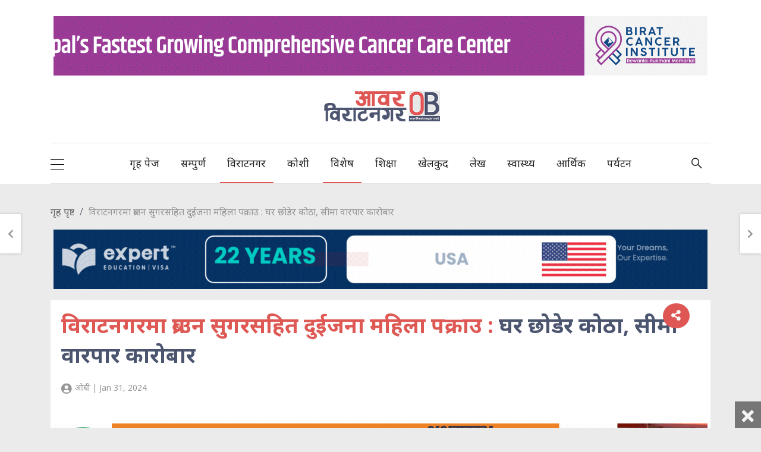

--- FILE ---
content_type: text/html; charset=UTF-8
request_url: https://ourbiratnagar.net/2024/01/250217
body_size: 20197
content:

    

    


  
    
        
        
                
            
    



                
                        
                            
                            
                            
                        

                        
                
                        
                            
                            
                            
                        

                        

                            
                        
                

                
                                       
                        
                
             



            
               

        


        
            
           
        


        
            
           
         <!DOCTYPE html>
<html lang="en-US">
<head>
	<meta charset="UTF-8">
	<meta name="viewport" content="width=device-width, initial-scale=1, shrink-to-fit=no">
	<link rel="shortcut icon" href="https://ourbiratnagar.net/wp-content/themes/itsn/images/favicons/OB-icon-72x72.png" />
    <link rel="profile" href="https://gmpg.org/xfn/11">
    
    <!-- <meta property="og:url"                content="https://ourbiratnagar.net/2024/01/250217" />
    <meta property="og:type"               content="article" />
    <meta property="og:title"              content="विराटनगरमा ब्राउन सुगरसहित दुईजना महिला पक्राउ : घर छोडेर कोठा, सीमा वारपार कारोबार" />
    <meta property="og:description"        content="विराटनगर । विराटनगर–१७ घर भएकी ३० वर्षीया सरस्वती गुरुङ विराटनगर–१६ बर्माटोलका कार्तिक पण्डितको घरमा कोठा लिएर बस्दै आएकी थिइन् । उनी मंगलबार (हिजो) लागुऔषध ब्राउन सुगरको कारोबार गरेको आरोपमा पक्राउ परिन् । उनलाई इलाका प्रहरी कार्यालय रानी र लागुऔषध ब्यूरो विराटनगरको टोलिले घर कोठाबाटै नियन्त्रणम�" />
        <meta property="og:image"              content="https://ourbiratnagar.net/wp-content/uploads/2024/01/422939453_1500749003818398_8442064228794614758_n.jpg" />
     -->
        <meta name='robots' content='noindex, follow' />
	<style>img:is([sizes="auto" i], [sizes^="auto," i]) { contain-intrinsic-size: 3000px 1500px }</style>
	
	<!-- This site is optimized with the Yoast SEO plugin v24.0 - https://yoast.com/wordpress/plugins/seo/ -->
	<title>विराटनगरमा ब्राउन सुगरसहित दुईजना महिला पक्राउ : घर छोडेर कोठा, सीमा वारपार कारोबार | OB Media</title>
	<meta property="og:locale" content="en_US" />
	<meta property="og:type" content="article" />
	<meta property="og:title" content="विराटनगरमा ब्राउन सुगरसहित दुईजना महिला पक्राउ : घर छोडेर कोठा, सीमा वारपार कारोबार | OB Media" />
	<meta property="og:description" content="विराटनगर । विराटनगर–१७ घर भएकी ३० वर्षीया सरस्वती गुरुङ विराटनगर–१६ बर्माटोलका कार्तिक पण्डितको घरमा कोठा लिएर बस्दै आएकी थिइन् । उनी मंगलबार (हिजो) लागुऔषध ब्राउन सुगरको कारोबार गरेको आरोपमा पक्राउ परिन् । उनलाई इलाका प्रहरी कार्यालय रानी र लागुऔषध ब्यूरो विराटनगरको टोलिले घर कोठाबाटै नियन्त्रणमा लिएको हो । उनी भन्दा अगाडी विराटनगर–१५ बैंक रोडमा पक्राउ [...]Read More..." />
	<meta property="og:url" content="https://ourbiratnagar.net/2024/01/250217" />
	<meta property="og:site_name" content="OB Media" />
	<meta property="article:publisher" content="https://facebook.com/ourbrt" />
	<meta property="article:published_time" content="2024-01-31T07:33:25+00:00" />
	<meta property="og:image" content="https://ourbiratnagar.net/wp-content/uploads/2024/01/422939453_1500749003818398_8442064228794614758_n.jpg" />
	<meta property="og:image:width" content="1200" />
	<meta property="og:image:height" content="630" />
	<meta property="og:image:type" content="image/jpeg" />
	<meta name="author" content="ओबी" />
	<meta name="twitter:card" content="summary_large_image" />
	<meta name="twitter:creator" content="@ourbiratnagar" />
	<meta name="twitter:site" content="@ourbiratnagar" />
	<meta name="twitter:label1" content="Written by" />
	<meta name="twitter:data1" content="ओबी" />
	<script type="application/ld+json" class="yoast-schema-graph">{"@context":"https://schema.org","@graph":[{"@type":"Article","@id":"https://ourbiratnagar.net/2024/01/250217#article","isPartOf":{"@id":"https://ourbiratnagar.net/2024/01/250217"},"author":{"name":"ओबी","@id":"https://ourbiratnagar.net/#/schema/person/aa541795a4db577b22e2525cdccec97d"},"headline":"विराटनगरमा ब्राउन सुगरसहित दुईजना महिला पक्राउ : घर छोडेर कोठा, सीमा वारपार कारोबार","datePublished":"2024-01-31T07:33:25+00:00","dateModified":"2024-01-31T07:33:25+00:00","mainEntityOfPage":{"@id":"https://ourbiratnagar.net/2024/01/250217"},"wordCount":0,"commentCount":0,"publisher":{"@id":"https://ourbiratnagar.net/#organization"},"image":{"@id":"https://ourbiratnagar.net/2024/01/250217#primaryimage"},"thumbnailUrl":"https://ourbiratnagar.net/wp-content/uploads/2024/01/422939453_1500749003818398_8442064228794614758_n.jpg","articleSection":["slider","अपराध","विराटनगर","विशेष","सम्पूर्ण समाचार"],"inLanguage":"en-US","potentialAction":[{"@type":"CommentAction","name":"Comment","target":["https://ourbiratnagar.net/2024/01/250217#respond"]}]},{"@type":"WebPage","@id":"https://ourbiratnagar.net/2024/01/250217","url":"https://ourbiratnagar.net/2024/01/250217","name":"विराटनगरमा ब्राउन सुगरसहित दुईजना महिला पक्राउ : घर छोडेर कोठा, सीमा वारपार कारोबार | OB Media","isPartOf":{"@id":"https://ourbiratnagar.net/#website"},"primaryImageOfPage":{"@id":"https://ourbiratnagar.net/2024/01/250217#primaryimage"},"image":{"@id":"https://ourbiratnagar.net/2024/01/250217#primaryimage"},"thumbnailUrl":"https://ourbiratnagar.net/wp-content/uploads/2024/01/422939453_1500749003818398_8442064228794614758_n.jpg","datePublished":"2024-01-31T07:33:25+00:00","dateModified":"2024-01-31T07:33:25+00:00","breadcrumb":{"@id":"https://ourbiratnagar.net/2024/01/250217#breadcrumb"},"inLanguage":"en-US","potentialAction":[{"@type":"ReadAction","target":["https://ourbiratnagar.net/2024/01/250217"]}]},{"@type":"ImageObject","inLanguage":"en-US","@id":"https://ourbiratnagar.net/2024/01/250217#primaryimage","url":"https://ourbiratnagar.net/wp-content/uploads/2024/01/422939453_1500749003818398_8442064228794614758_n.jpg","contentUrl":"https://ourbiratnagar.net/wp-content/uploads/2024/01/422939453_1500749003818398_8442064228794614758_n.jpg","width":1200,"height":630},{"@type":"BreadcrumbList","@id":"https://ourbiratnagar.net/2024/01/250217#breadcrumb","itemListElement":[{"@type":"ListItem","position":1,"name":"Home","item":"https://ourbiratnagar.net/"},{"@type":"ListItem","position":2,"name":"विराटनगरमा ब्राउन सुगरसहित दुईजना महिला पक्राउ : घर छोडेर कोठा, सीमा वारपार कारोबार"}]},{"@type":"WebSite","@id":"https://ourbiratnagar.net/#website","url":"https://ourbiratnagar.net/","name":"OB Media","description":"Connecting Biratnagar to the World","publisher":{"@id":"https://ourbiratnagar.net/#organization"},"potentialAction":[{"@type":"SearchAction","target":{"@type":"EntryPoint","urlTemplate":"https://ourbiratnagar.net/?s={search_term_string}"},"query-input":{"@type":"PropertyValueSpecification","valueRequired":true,"valueName":"search_term_string"}}],"inLanguage":"en-US"},{"@type":"Organization","@id":"https://ourbiratnagar.net/#organization","name":"OB Media","url":"https://ourbiratnagar.net/","logo":{"@type":"ImageObject","inLanguage":"en-US","@id":"https://ourbiratnagar.net/#/schema/logo/image/","url":"https://ourbiratnagar.net/wp-content/uploads/2019/06/ob-logo.png","contentUrl":"https://ourbiratnagar.net/wp-content/uploads/2019/06/ob-logo.png","width":272,"height":90,"caption":"OB Media"},"image":{"@id":"https://ourbiratnagar.net/#/schema/logo/image/"},"sameAs":["https://facebook.com/ourbrt","https://x.com/ourbiratnagar"]},{"@type":"Person","@id":"https://ourbiratnagar.net/#/schema/person/aa541795a4db577b22e2525cdccec97d","name":"ओबी","image":{"@type":"ImageObject","inLanguage":"en-US","@id":"https://ourbiratnagar.net/#/schema/person/image/","url":"https://secure.gravatar.com/avatar/ecdf4ec6301b23564578734f35977de3?s=96&d=identicon&r=g","contentUrl":"https://secure.gravatar.com/avatar/ecdf4ec6301b23564578734f35977de3?s=96&d=identicon&r=g","caption":"ओबी"},"url":"https://ourbiratnagar.net/author/newsob"}]}</script>
	<!-- / Yoast SEO plugin. -->


<link rel='dns-prefetch' href='//kit.fontawesome.com' />
<link rel='dns-prefetch' href='//use.fontawesome.com' />
<link rel="alternate" type="application/rss+xml" title="OB Media &raquo; Feed" href="https://ourbiratnagar.net/feed" />
<link rel="alternate" type="application/rss+xml" title="OB Media &raquo; Comments Feed" href="https://ourbiratnagar.net/comments/feed" />
<link rel="alternate" type="application/rss+xml" title="OB Media &raquo; विराटनगरमा ब्राउन सुगरसहित दुईजना महिला पक्राउ : घर छोडेर कोठा, सीमा वारपार कारोबार Comments Feed" href="https://ourbiratnagar.net/2024/01/250217/feed" />
<script type="text/javascript">
/* <![CDATA[ */
window._wpemojiSettings = {"baseUrl":"https:\/\/s.w.org\/images\/core\/emoji\/15.0.3\/72x72\/","ext":".png","svgUrl":"https:\/\/s.w.org\/images\/core\/emoji\/15.0.3\/svg\/","svgExt":".svg","source":{"concatemoji":"https:\/\/ourbiratnagar.net\/wp-includes\/js\/wp-emoji-release.min.js?ver=6.7.4"}};
/*! This file is auto-generated */
!function(i,n){var o,s,e;function c(e){try{var t={supportTests:e,timestamp:(new Date).valueOf()};sessionStorage.setItem(o,JSON.stringify(t))}catch(e){}}function p(e,t,n){e.clearRect(0,0,e.canvas.width,e.canvas.height),e.fillText(t,0,0);var t=new Uint32Array(e.getImageData(0,0,e.canvas.width,e.canvas.height).data),r=(e.clearRect(0,0,e.canvas.width,e.canvas.height),e.fillText(n,0,0),new Uint32Array(e.getImageData(0,0,e.canvas.width,e.canvas.height).data));return t.every(function(e,t){return e===r[t]})}function u(e,t,n){switch(t){case"flag":return n(e,"\ud83c\udff3\ufe0f\u200d\u26a7\ufe0f","\ud83c\udff3\ufe0f\u200b\u26a7\ufe0f")?!1:!n(e,"\ud83c\uddfa\ud83c\uddf3","\ud83c\uddfa\u200b\ud83c\uddf3")&&!n(e,"\ud83c\udff4\udb40\udc67\udb40\udc62\udb40\udc65\udb40\udc6e\udb40\udc67\udb40\udc7f","\ud83c\udff4\u200b\udb40\udc67\u200b\udb40\udc62\u200b\udb40\udc65\u200b\udb40\udc6e\u200b\udb40\udc67\u200b\udb40\udc7f");case"emoji":return!n(e,"\ud83d\udc26\u200d\u2b1b","\ud83d\udc26\u200b\u2b1b")}return!1}function f(e,t,n){var r="undefined"!=typeof WorkerGlobalScope&&self instanceof WorkerGlobalScope?new OffscreenCanvas(300,150):i.createElement("canvas"),a=r.getContext("2d",{willReadFrequently:!0}),o=(a.textBaseline="top",a.font="600 32px Arial",{});return e.forEach(function(e){o[e]=t(a,e,n)}),o}function t(e){var t=i.createElement("script");t.src=e,t.defer=!0,i.head.appendChild(t)}"undefined"!=typeof Promise&&(o="wpEmojiSettingsSupports",s=["flag","emoji"],n.supports={everything:!0,everythingExceptFlag:!0},e=new Promise(function(e){i.addEventListener("DOMContentLoaded",e,{once:!0})}),new Promise(function(t){var n=function(){try{var e=JSON.parse(sessionStorage.getItem(o));if("object"==typeof e&&"number"==typeof e.timestamp&&(new Date).valueOf()<e.timestamp+604800&&"object"==typeof e.supportTests)return e.supportTests}catch(e){}return null}();if(!n){if("undefined"!=typeof Worker&&"undefined"!=typeof OffscreenCanvas&&"undefined"!=typeof URL&&URL.createObjectURL&&"undefined"!=typeof Blob)try{var e="postMessage("+f.toString()+"("+[JSON.stringify(s),u.toString(),p.toString()].join(",")+"));",r=new Blob([e],{type:"text/javascript"}),a=new Worker(URL.createObjectURL(r),{name:"wpTestEmojiSupports"});return void(a.onmessage=function(e){c(n=e.data),a.terminate(),t(n)})}catch(e){}c(n=f(s,u,p))}t(n)}).then(function(e){for(var t in e)n.supports[t]=e[t],n.supports.everything=n.supports.everything&&n.supports[t],"flag"!==t&&(n.supports.everythingExceptFlag=n.supports.everythingExceptFlag&&n.supports[t]);n.supports.everythingExceptFlag=n.supports.everythingExceptFlag&&!n.supports.flag,n.DOMReady=!1,n.readyCallback=function(){n.DOMReady=!0}}).then(function(){return e}).then(function(){var e;n.supports.everything||(n.readyCallback(),(e=n.source||{}).concatemoji?t(e.concatemoji):e.wpemoji&&e.twemoji&&(t(e.twemoji),t(e.wpemoji)))}))}((window,document),window._wpemojiSettings);
/* ]]> */
</script>
<style id='wp-emoji-styles-inline-css' type='text/css'>

	img.wp-smiley, img.emoji {
		display: inline !important;
		border: none !important;
		box-shadow: none !important;
		height: 1em !important;
		width: 1em !important;
		margin: 0 0.07em !important;
		vertical-align: -0.1em !important;
		background: none !important;
		padding: 0 !important;
	}
</style>
<link rel='stylesheet' id='wp-block-library-css' href='https://ourbiratnagar.net/wp-includes/css/dist/block-library/style.min.css?ver=6.7.4' type='text/css' media='all' />
<style id='classic-theme-styles-inline-css' type='text/css'>
/*! This file is auto-generated */
.wp-block-button__link{color:#fff;background-color:#32373c;border-radius:9999px;box-shadow:none;text-decoration:none;padding:calc(.667em + 2px) calc(1.333em + 2px);font-size:1.125em}.wp-block-file__button{background:#32373c;color:#fff;text-decoration:none}
</style>
<style id='global-styles-inline-css' type='text/css'>
:root{--wp--preset--aspect-ratio--square: 1;--wp--preset--aspect-ratio--4-3: 4/3;--wp--preset--aspect-ratio--3-4: 3/4;--wp--preset--aspect-ratio--3-2: 3/2;--wp--preset--aspect-ratio--2-3: 2/3;--wp--preset--aspect-ratio--16-9: 16/9;--wp--preset--aspect-ratio--9-16: 9/16;--wp--preset--color--black: #000000;--wp--preset--color--cyan-bluish-gray: #abb8c3;--wp--preset--color--white: #ffffff;--wp--preset--color--pale-pink: #f78da7;--wp--preset--color--vivid-red: #cf2e2e;--wp--preset--color--luminous-vivid-orange: #ff6900;--wp--preset--color--luminous-vivid-amber: #fcb900;--wp--preset--color--light-green-cyan: #7bdcb5;--wp--preset--color--vivid-green-cyan: #00d084;--wp--preset--color--pale-cyan-blue: #8ed1fc;--wp--preset--color--vivid-cyan-blue: #0693e3;--wp--preset--color--vivid-purple: #9b51e0;--wp--preset--gradient--vivid-cyan-blue-to-vivid-purple: linear-gradient(135deg,rgba(6,147,227,1) 0%,rgb(155,81,224) 100%);--wp--preset--gradient--light-green-cyan-to-vivid-green-cyan: linear-gradient(135deg,rgb(122,220,180) 0%,rgb(0,208,130) 100%);--wp--preset--gradient--luminous-vivid-amber-to-luminous-vivid-orange: linear-gradient(135deg,rgba(252,185,0,1) 0%,rgba(255,105,0,1) 100%);--wp--preset--gradient--luminous-vivid-orange-to-vivid-red: linear-gradient(135deg,rgba(255,105,0,1) 0%,rgb(207,46,46) 100%);--wp--preset--gradient--very-light-gray-to-cyan-bluish-gray: linear-gradient(135deg,rgb(238,238,238) 0%,rgb(169,184,195) 100%);--wp--preset--gradient--cool-to-warm-spectrum: linear-gradient(135deg,rgb(74,234,220) 0%,rgb(151,120,209) 20%,rgb(207,42,186) 40%,rgb(238,44,130) 60%,rgb(251,105,98) 80%,rgb(254,248,76) 100%);--wp--preset--gradient--blush-light-purple: linear-gradient(135deg,rgb(255,206,236) 0%,rgb(152,150,240) 100%);--wp--preset--gradient--blush-bordeaux: linear-gradient(135deg,rgb(254,205,165) 0%,rgb(254,45,45) 50%,rgb(107,0,62) 100%);--wp--preset--gradient--luminous-dusk: linear-gradient(135deg,rgb(255,203,112) 0%,rgb(199,81,192) 50%,rgb(65,88,208) 100%);--wp--preset--gradient--pale-ocean: linear-gradient(135deg,rgb(255,245,203) 0%,rgb(182,227,212) 50%,rgb(51,167,181) 100%);--wp--preset--gradient--electric-grass: linear-gradient(135deg,rgb(202,248,128) 0%,rgb(113,206,126) 100%);--wp--preset--gradient--midnight: linear-gradient(135deg,rgb(2,3,129) 0%,rgb(40,116,252) 100%);--wp--preset--font-size--small: 13px;--wp--preset--font-size--medium: 20px;--wp--preset--font-size--large: 36px;--wp--preset--font-size--x-large: 42px;--wp--preset--spacing--20: 0.44rem;--wp--preset--spacing--30: 0.67rem;--wp--preset--spacing--40: 1rem;--wp--preset--spacing--50: 1.5rem;--wp--preset--spacing--60: 2.25rem;--wp--preset--spacing--70: 3.38rem;--wp--preset--spacing--80: 5.06rem;--wp--preset--shadow--natural: 6px 6px 9px rgba(0, 0, 0, 0.2);--wp--preset--shadow--deep: 12px 12px 50px rgba(0, 0, 0, 0.4);--wp--preset--shadow--sharp: 6px 6px 0px rgba(0, 0, 0, 0.2);--wp--preset--shadow--outlined: 6px 6px 0px -3px rgba(255, 255, 255, 1), 6px 6px rgba(0, 0, 0, 1);--wp--preset--shadow--crisp: 6px 6px 0px rgba(0, 0, 0, 1);}:where(.is-layout-flex){gap: 0.5em;}:where(.is-layout-grid){gap: 0.5em;}body .is-layout-flex{display: flex;}.is-layout-flex{flex-wrap: wrap;align-items: center;}.is-layout-flex > :is(*, div){margin: 0;}body .is-layout-grid{display: grid;}.is-layout-grid > :is(*, div){margin: 0;}:where(.wp-block-columns.is-layout-flex){gap: 2em;}:where(.wp-block-columns.is-layout-grid){gap: 2em;}:where(.wp-block-post-template.is-layout-flex){gap: 1.25em;}:where(.wp-block-post-template.is-layout-grid){gap: 1.25em;}.has-black-color{color: var(--wp--preset--color--black) !important;}.has-cyan-bluish-gray-color{color: var(--wp--preset--color--cyan-bluish-gray) !important;}.has-white-color{color: var(--wp--preset--color--white) !important;}.has-pale-pink-color{color: var(--wp--preset--color--pale-pink) !important;}.has-vivid-red-color{color: var(--wp--preset--color--vivid-red) !important;}.has-luminous-vivid-orange-color{color: var(--wp--preset--color--luminous-vivid-orange) !important;}.has-luminous-vivid-amber-color{color: var(--wp--preset--color--luminous-vivid-amber) !important;}.has-light-green-cyan-color{color: var(--wp--preset--color--light-green-cyan) !important;}.has-vivid-green-cyan-color{color: var(--wp--preset--color--vivid-green-cyan) !important;}.has-pale-cyan-blue-color{color: var(--wp--preset--color--pale-cyan-blue) !important;}.has-vivid-cyan-blue-color{color: var(--wp--preset--color--vivid-cyan-blue) !important;}.has-vivid-purple-color{color: var(--wp--preset--color--vivid-purple) !important;}.has-black-background-color{background-color: var(--wp--preset--color--black) !important;}.has-cyan-bluish-gray-background-color{background-color: var(--wp--preset--color--cyan-bluish-gray) !important;}.has-white-background-color{background-color: var(--wp--preset--color--white) !important;}.has-pale-pink-background-color{background-color: var(--wp--preset--color--pale-pink) !important;}.has-vivid-red-background-color{background-color: var(--wp--preset--color--vivid-red) !important;}.has-luminous-vivid-orange-background-color{background-color: var(--wp--preset--color--luminous-vivid-orange) !important;}.has-luminous-vivid-amber-background-color{background-color: var(--wp--preset--color--luminous-vivid-amber) !important;}.has-light-green-cyan-background-color{background-color: var(--wp--preset--color--light-green-cyan) !important;}.has-vivid-green-cyan-background-color{background-color: var(--wp--preset--color--vivid-green-cyan) !important;}.has-pale-cyan-blue-background-color{background-color: var(--wp--preset--color--pale-cyan-blue) !important;}.has-vivid-cyan-blue-background-color{background-color: var(--wp--preset--color--vivid-cyan-blue) !important;}.has-vivid-purple-background-color{background-color: var(--wp--preset--color--vivid-purple) !important;}.has-black-border-color{border-color: var(--wp--preset--color--black) !important;}.has-cyan-bluish-gray-border-color{border-color: var(--wp--preset--color--cyan-bluish-gray) !important;}.has-white-border-color{border-color: var(--wp--preset--color--white) !important;}.has-pale-pink-border-color{border-color: var(--wp--preset--color--pale-pink) !important;}.has-vivid-red-border-color{border-color: var(--wp--preset--color--vivid-red) !important;}.has-luminous-vivid-orange-border-color{border-color: var(--wp--preset--color--luminous-vivid-orange) !important;}.has-luminous-vivid-amber-border-color{border-color: var(--wp--preset--color--luminous-vivid-amber) !important;}.has-light-green-cyan-border-color{border-color: var(--wp--preset--color--light-green-cyan) !important;}.has-vivid-green-cyan-border-color{border-color: var(--wp--preset--color--vivid-green-cyan) !important;}.has-pale-cyan-blue-border-color{border-color: var(--wp--preset--color--pale-cyan-blue) !important;}.has-vivid-cyan-blue-border-color{border-color: var(--wp--preset--color--vivid-cyan-blue) !important;}.has-vivid-purple-border-color{border-color: var(--wp--preset--color--vivid-purple) !important;}.has-vivid-cyan-blue-to-vivid-purple-gradient-background{background: var(--wp--preset--gradient--vivid-cyan-blue-to-vivid-purple) !important;}.has-light-green-cyan-to-vivid-green-cyan-gradient-background{background: var(--wp--preset--gradient--light-green-cyan-to-vivid-green-cyan) !important;}.has-luminous-vivid-amber-to-luminous-vivid-orange-gradient-background{background: var(--wp--preset--gradient--luminous-vivid-amber-to-luminous-vivid-orange) !important;}.has-luminous-vivid-orange-to-vivid-red-gradient-background{background: var(--wp--preset--gradient--luminous-vivid-orange-to-vivid-red) !important;}.has-very-light-gray-to-cyan-bluish-gray-gradient-background{background: var(--wp--preset--gradient--very-light-gray-to-cyan-bluish-gray) !important;}.has-cool-to-warm-spectrum-gradient-background{background: var(--wp--preset--gradient--cool-to-warm-spectrum) !important;}.has-blush-light-purple-gradient-background{background: var(--wp--preset--gradient--blush-light-purple) !important;}.has-blush-bordeaux-gradient-background{background: var(--wp--preset--gradient--blush-bordeaux) !important;}.has-luminous-dusk-gradient-background{background: var(--wp--preset--gradient--luminous-dusk) !important;}.has-pale-ocean-gradient-background{background: var(--wp--preset--gradient--pale-ocean) !important;}.has-electric-grass-gradient-background{background: var(--wp--preset--gradient--electric-grass) !important;}.has-midnight-gradient-background{background: var(--wp--preset--gradient--midnight) !important;}.has-small-font-size{font-size: var(--wp--preset--font-size--small) !important;}.has-medium-font-size{font-size: var(--wp--preset--font-size--medium) !important;}.has-large-font-size{font-size: var(--wp--preset--font-size--large) !important;}.has-x-large-font-size{font-size: var(--wp--preset--font-size--x-large) !important;}
:where(.wp-block-post-template.is-layout-flex){gap: 1.25em;}:where(.wp-block-post-template.is-layout-grid){gap: 1.25em;}
:where(.wp-block-columns.is-layout-flex){gap: 2em;}:where(.wp-block-columns.is-layout-grid){gap: 2em;}
:root :where(.wp-block-pullquote){font-size: 1.5em;line-height: 1.6;}
</style>
<link rel='stylesheet' id='da-reactions-css' href='https://ourbiratnagar.net/wp-content/plugins/da-reactions2/assets/dist/public.css?ver=7.8' type='text/css' media='all' />
<link rel='stylesheet' id='wp-polls-css' href='https://ourbiratnagar.net/wp-content/plugins/wp-polls/polls-css.css?ver=2.77.2' type='text/css' media='all' />
<style id='wp-polls-inline-css' type='text/css'>
.wp-polls .pollbar {
	margin: 1px;
	font-size: 6px;
	line-height: 8px;
	height: 8px;
	background-image: url('https://ourbiratnagar.net/wp-content/plugins/wp-polls/images/default/pollbg.gif');
	border: 1px solid #c8c8c8;
}

</style>
<link rel='stylesheet' id='itsn-styles-css' href='https://ourbiratnagar.net/wp-content/themes/itsn/css/theme.min.css?ver=0.0.1.1581063540' type='text/css' media='all' />
<link rel='stylesheet' id='itsn-owlcarousel2-styles-css' href='https://ourbiratnagar.net/wp-content/themes/itsn/js/owlcarousel2/assets/owl.carousel.min.css?ver=0.0.1.1598178663' type='text/css' media='all' />
<link rel='stylesheet' id='itsn-owlcarousel2-themedefault-styles-css' href='https://ourbiratnagar.net/wp-content/themes/itsn/js/owlcarousel2/assets/owl.theme.default.min.css?ver=0.0.1.1598178663' type='text/css' media='all' />
<link rel='stylesheet' id='itsn-fontawsome-styles-css' href='https://use.fontawesome.com/releases/v5.8.2/css/all.css?ver=0.0.1.1598178663' type='text/css' media='all' />
<link rel='stylesheet' id='itsn-custom-styles-css' href='https://ourbiratnagar.net/wp-content/themes/itsn/css/style.css?v2=1&#038;ver=0.0.1.1598178663' type='text/css' media='all' />
<script type="text/javascript" src="https://ourbiratnagar.net/wp-includes/js/jquery/jquery.min.js?ver=3.7.1" id="jquery-core-js"></script>
<script type="text/javascript" src="https://ourbiratnagar.net/wp-includes/js/jquery/jquery-migrate.min.js?ver=3.4.1" id="jquery-migrate-js"></script>
<script type="text/javascript" id="da-reactions-js-extra">
/* <![CDATA[ */
var DaReactions = {"ajax_url":"https:\/\/ourbiratnagar.net\/wp-admin\/admin-ajax.php","display_detail_modal":"off","display_detail_modal_toolbar":"off","display_detail_tooltip":"off","modal_result_limit":"100","tooltip_result_limit":"5","show_count":"always","loader_url":"https:\/\/ourbiratnagar.net\/wp-content\/plugins\/da-reactions2\/assets\/dist\/loading.svg","nonce":"9e59c43e5c"};
/* ]]> */
</script>
<script type="text/javascript" src="https://ourbiratnagar.net/wp-content/plugins/da-reactions2/assets/dist/public.js?ver=3.7.9" id="da-reactions-js"></script>
<script></script><link rel="https://api.w.org/" href="https://ourbiratnagar.net/wp-json/" /><link rel="alternate" title="JSON" type="application/json" href="https://ourbiratnagar.net/wp-json/wp/v2/posts/250217" /><link rel="EditURI" type="application/rsd+xml" title="RSD" href="https://ourbiratnagar.net/xmlrpc.php?rsd" />
<meta name="generator" content="WordPress 6.7.4" />
<link rel='shortlink' href='https://ourbiratnagar.net/?p=250217' />
<link rel="alternate" title="oEmbed (JSON)" type="application/json+oembed" href="https://ourbiratnagar.net/wp-json/oembed/1.0/embed?url=https%3A%2F%2Fourbiratnagar.net%2F2024%2F01%2F250217" />
<link rel="alternate" title="oEmbed (XML)" type="text/xml+oembed" href="https://ourbiratnagar.net/wp-json/oembed/1.0/embed?url=https%3A%2F%2Fourbiratnagar.net%2F2024%2F01%2F250217&#038;format=xml" />

<!-- This site is using AdRotate v5.13.5 to display their advertisements - https://ajdg.solutions/ -->
<!-- AdRotate CSS -->
<style type="text/css" media="screen">
	.g { margin:0px; padding:0px; overflow:hidden; line-height:1; zoom:1; }
	.g img { height:auto; }
	.g-col { position:relative; float:left; }
	.g-col:first-child { margin-left: 0; }
	.g-col:last-child { margin-right: 0; }
	@media only screen and (max-width: 480px) {
		.g-col, .g-dyn, .g-single { width:100%; margin-left:0; margin-right:0; }
	}
</style>
<!-- /AdRotate CSS -->

<link rel="pingback" href="https://ourbiratnagar.net/xmlrpc.php">
<meta name="mobile-web-app-capable" content="yes">
<meta name="apple-mobile-web-app-capable" content="yes">
<meta name="apple-mobile-web-app-title" content="OB Media - Connecting Biratnagar to the World">
      <meta name="onesignal" content="wordpress-plugin"/>
            <script>

      window.OneSignal = window.OneSignal || [];

      OneSignal.push( function() {
        OneSignal.SERVICE_WORKER_UPDATER_PATH = "OneSignalSDKUpdaterWorker.js.php";
                      OneSignal.SERVICE_WORKER_PATH = "OneSignalSDKWorker.js.php";
                      OneSignal.SERVICE_WORKER_PARAM = { scope: "/" };
        OneSignal.setDefaultNotificationUrl("https://ourbiratnagar.net");
        var oneSignal_options = {};
        window._oneSignalInitOptions = oneSignal_options;

        oneSignal_options['wordpress'] = true;
oneSignal_options['appId'] = '77592637-4cdc-41e1-b179-9e66c31de94b';
oneSignal_options['allowLocalhostAsSecureOrigin'] = true;
oneSignal_options['welcomeNotification'] = { };
oneSignal_options['welcomeNotification']['title'] = "Our Biratnagar";
oneSignal_options['welcomeNotification']['message'] = "अब विराटनगरकाे कुनै समाचार छुट्ने छैन ।";
oneSignal_options['path'] = "https://ourbiratnagar.net/wp-content/plugins/onesignal-free-web-push-notifications/sdk_files/";
oneSignal_options['persistNotification'] = false;
oneSignal_options['promptOptions'] = { };
oneSignal_options['notifyButton'] = { };
oneSignal_options['notifyButton']['enable'] = true;
oneSignal_options['notifyButton']['position'] = 'bottom-right';
oneSignal_options['notifyButton']['theme'] = 'default';
oneSignal_options['notifyButton']['size'] = 'medium';
oneSignal_options['notifyButton']['showCredit'] = true;
oneSignal_options['notifyButton']['text'] = {};
oneSignal_options['notifyButton']['text']['tip.state.unsubscribed'] = 'तपाइ जाेडिनु भएकाे छ ।';
oneSignal_options['notifyButton']['text']['tip.state.subscribed'] = 'तपाइ जाेडिनु भएकाे छ ।';
oneSignal_options['notifyButton']['text']['message.action.subscribed'] = 'धन्यवाद , तपाइले नयाँ समाचार नाेटिफिकेसनबाट प्राप्त गर्नुहुनेछ ।';
                OneSignal.init(window._oneSignalInitOptions);
                OneSignal.showSlidedownPrompt();      });

      function documentInitOneSignal() {
        var oneSignal_elements = document.getElementsByClassName("OneSignal-prompt");

        var oneSignalLinkClickHandler = function(event) { OneSignal.push(['registerForPushNotifications']); event.preventDefault(); };        for(var i = 0; i < oneSignal_elements.length; i++)
          oneSignal_elements[i].addEventListener('click', oneSignalLinkClickHandler, false);
      }

      if (document.readyState === 'complete') {
           documentInitOneSignal();
      }
      else {
           window.addEventListener("load", function(event){
               documentInitOneSignal();
          });
      }
    </script>
<meta name="generator" content="Powered by WPBakery Page Builder - drag and drop page builder for WordPress."/>
<link rel="icon" href="https://ourbiratnagar.net/wp-content/uploads/2021/02/cropped-ob-favicon-32x32.png" sizes="32x32" />
<link rel="icon" href="https://ourbiratnagar.net/wp-content/uploads/2021/02/cropped-ob-favicon-192x192.png" sizes="192x192" />
<link rel="apple-touch-icon" href="https://ourbiratnagar.net/wp-content/uploads/2021/02/cropped-ob-favicon-180x180.png" />
<meta name="msapplication-TileImage" content="https://ourbiratnagar.net/wp-content/uploads/2021/02/cropped-ob-favicon-270x270.png" />
		<style type="text/css" id="wp-custom-css">
			body{
		overflow-wrap: break-word;
}
.wrapper{
	padding: 0;
}
.h1, .h2, .h3, .h4, .h5, .h6, h1, h2, h3, h4, h5, h6{
	line-height: 1.4;
}
.post_block p img{
	display: none;
}
.post_nav a.prev_post,
.post_nav a.next_post,
.post_nav a[rel=prev],
.post_nav a[rel=next] {
  display: block;
  position: relative;
  padding: 1rem 2rem;
  color: #959595;
  font-size: 0.875rem;
}
.post_nav a.prev_post > i,
.post_nav a.next_post > i,
.post_nav a[rel=prev] > i,
.post_nav a[rel=next] > i {
  position: absolute;
  top: 50%;
  -webkit-transform: translateY(-50%);
          transform: translateY(-50%);
  font-size: 0.75rem;
  -webkit-transition: all 0.2s ease;
  transition: all 0.2s ease;
}
.post_nav a.prev_post:hover,
.post_nav a.next_post:hover,
.post_nav a[rel=prev]:hover,
.post_nav a[rel=next]:hover {
  color: #DE5754;
}
.post_nav .prev_post > i,
.post_nav a[rel=prev] > i {
  left: 0;
}
.post_nav .prev_post:hover > i,
.post_nav a[rel=prev]:hover > i {
  left: 5px;
}

.post_nav .next_post,
.post_nav a[rel=next] {
  text-align: right;
}
.post_nav .next_post > i,
.post_nav a[rel=next] > i {
  right: 0;
}
.post_nav .next_post:hover > i,
.post_nav a[rel=next]:hover > i {
  right: 5px;
}

nav.pagination .nav-links {
  font-size: 0.875rem;
  margin: 0 0.1rem;
}
nav.pagination .nav-links .page-numbers {
  line-height: 2.5;
  min-width: 2.5rem;
  color: #999 !important;
  background: #efefef;
  border: none !important;
}
nav.pagination .nav-links .page-numbers:hover {
  color: white !important;
  background: #DE5754;
}
nav.pagination .nav-links .page-numbers.current {
  color: white !important;
  background: #DE5754;
}
nav.pagination .nav-links .page-numbers.dots {
  display: none;
}
.floating_post_nav .prev_post,
.floating_post_nav .next_post {
  position: fixed;
  top: 50%;
  z-index: 11;
  color: #959595;
  padding: 1.2rem 0.7rem;
  font-size: 0.875rem;
  -webkit-box-shadow: 0 0px 5px rgba(0, 0, 0, 0.2);
          box-shadow: 0 0px 5px rgba(0, 0, 0, 0.2);
}
.floating_post_nav .prev_post::after,
.floating_post_nav .next_post::after {
  content: '';
  height: 100%;
  width: 100%;
  background-color: white;
  position: absolute;
  left: 0;
  top: 0;
  z-index: -1;
}
.floating_post_nav .prev_post a,
.floating_post_nav .next_post a {
  position: absolute;
  top: 50%;
  height: 100%;
  width: 300px;
  -webkit-transform: translateY(-50%);
          transform: translateY(-50%);
  background-color: #4C546F;
  color: white;
  padding: 0.6rem 1.5rem;
  border-radius: 3px;
  -webkit-transition: all 0.3s ease;
  transition: all 0.3s ease;
  z-index: -2;
  opacity: 0;
  visibility: hidden;
  -webkit-box-shadow: 0 0px 5px rgba(0, 0, 0, 0.2);
          box-shadow: 0 0px 5px rgba(0, 0, 0, 0.2);
}
.floating_post_nav .prev_post {
  left: 0;
}
.floating_post_nav .prev_post::after {
  border-top-right-radius: 3px;
  border-bottom-right-radius: 3px;
}
.floating_post_nav .prev_post::before {
  left: 0;
}
.floating_post_nav .prev_post a {
  -webkit-transform: translate(0%, -50%);
          transform: translate(0%, -50%);
  right: 10%;
}
.floating_post_nav .prev_post:hover a {
  -webkit-transform: translate(100%, -50%);
          transform: translate(100%, -50%);
  opacity: 1;
  visibility: visible;
}
.floating_post_nav .next_post {
  right: 0;
}
.floating_post_nav .next_post::after {
  border-top-left-radius: 3px;
  border-bottom-left-radius: 3px;
}
.floating_post_nav .next_post::before {
  right: 0;
}
.floating_post_nav .next_post a {
  -webkit-transform: translate(0%, -50%);
          transform: translate(0%, -50%);
  left: 10%;
  text-align: right;
}
.floating_post_nav .next_post:hover a {
  -webkit-transform: translate(-100%, -50%);
          transform: translate(-100%, -50%);
  opacity: 1;
  visibility: visible;
}
@media (max-width: 576px) {
  .floating_post_nav {
    display: none;
  }
}

.widget.adrotate_widgets {
    margin-bottom: 1rem;
}
.floating_av_popup .av_block{
/* 	padding-bottom: 0 !important; */
}
.wp-polls .pollbar{
    background: #de5754;
    border: none;
}
.post_nav {
    border-top: 2px solid rgba(0,0,0,.2);
    border-bottom: 2px solid rgba(0,0,0,.2);
}
@media (min-width: 576px){
	.post_nav .prev_post {
    border-right: 2px solid rgba(0,0,0,.2);
}
}

post_nav a.prev_post, .post_nav a.next_post, .post_nav a[rel=prev], .post_nav a[rel=next] {
    color: #de5754;
}
#pageLoader {
	background: rgba(76, 84, 111, 0.95);
	border: 16px solid #41475d;
display: flex;
	align-items: center;
}
.widget.adrotate_widgets{
	text-align: center;
}
#pageLoader a>img{
	max-height: 600px;
	width: auto;
}
/* .post_details_block img[src-orig]{
	float: left;
	max-width: 50%;
	padding: 10px;
} */

iframe{
	max-width: 100%;
}
.home-top-section .owl-carousel a.post_title .title {
    font-size: 1.725rem;
}

.social_share_block .share-count{
	display: inline-block;
	text-align: center;
	text-transform: uppercase;
	margin-right: 10px;
	vertical-align: bottom;
	line-height: 1;
}

.social_share_block .share-count span{
	font-weight: bold;
	font-size: 2.5rem;
}






		</style>
		<noscript><style> .wpb_animate_when_almost_visible { opacity: 1; }</style></noscript><link rel="stylesheet" href="https://cdnjs.cloudflare.com/ajax/libs/tiny-slider/2.9.3/tiny-slider.css">
<!--[if (lt IE 9)]><script src="https://cdnjs.cloudflare.com/ajax/libs/tiny-slider/2.9.3/min/tiny-slider.helper.ie8.js"></script><![endif]-->
<script>
    function loaderFunctiona() {
        //alert('1');
        myVar = setTimeout(showPagea, 5000);
    }

    function showPagea() {
    document.getElementById("pageLoader").style.display = "none";
    }
</script>
	<!-- Global site tag (gtag.js) - Google Analytics -->
	<script async src="https://www.googletagmanager.com/gtag/js?id=UA-71045674-1"></script>
	<script>
	  window.dataLayer = window.dataLayer || [];
	  function gtag(){dataLayer.push(arguments);}
	  gtag('js', new Date());

	  gtag('config', 'UA-71045674-1');
	</script> 
    <script>
      var OneSignal = window.OneSignal || [];
      OneSignal.push(function() {
        OneSignal.init({
          appId: "77592637-4cdc-41e1-b179-9e66c31de94b",
          notifyButton: {
            enable: true,
          },
        });
      });
    </script>

    <script type='text/javascript' src='https://platform-api.sharethis.com/js/sharethis.js#property=5fbc92732882c40012398a21&product=sop' async='async'></script>
	
	<script type="text/javascript">
		(function(c,l,a,r,i,t,y){
			c[a]=c[a]||function(){(c[a].q=c[a].q||[]).push(arguments)};
			t=l.createElement(r);t.async=1;t.src="https://www.clarity.ms/tag/"+i;
			y=l.getElementsByTagName(r)[0];y.parentNode.insertBefore(t,y);
		})(window, document, "clarity", "script", "ngzcdoia2r");
	</script>

</head>

<body class="post-template-default single single-post postid-250217 single-format-standard wp-custom-logo wp-embed-responsive group-blog wpb-js-composer js-comp-ver-7.9 vc_responsive" onload="loaderFunctiona()" style="background-image: url();
    background-attachment: fixed;
    background-size: 100%;
    background-position: bottom center;
    background-repeat: no-repeat;">

    
<header>
    
                
        <section class="bg-white text-center">
            <div class="container py-md-3">
                <div class="av_block checkIfEmpty py-2"> <!-- if this DIV(av_block) is empty it will be removed -->

                    <div class="a-single a-354"><a class="gofollow" data-track="MzU0LDAsMSw2MA==" href="https://bmcteachinghospital.com/"><img src="https://ourbiratnagar.net/wp-content/uploads/2025/09/BMCTH-RIBON-AD.gif" /></a></div>                    
                </div>
                <div class="row align-items-center">
                    <div class="col-md">
                        <div class="av_block checkIfEmpty py-2">

                                                   
                        </div>
                    </div>
                    <div class="col-lg-auto col-xl py-2">
						<!-- Your site title as branding in the menu -->
					<a href="https://ourbiratnagar.net/" class="  header-logo" rel="home"><img width="272" height="90" src="https://ourbiratnagar.net/wp-content/uploads/2019/06/ob-logo.png" class="img-fluid" alt="OB Media" decoding="async" /></a><!-- end custom logo -->

                        <!-- <a class="header-logo" href="#">
                            <img src="/images/ob-logo.png" class="img-fluid">
                        </a> -->
                    </div>
                    <div class="col-md">
                        <div class="av_block checkIfEmpty py-2">
                                                </div>
                    </div>
                </div>
            </div>
        </section>
        
        <nav id="mainNav" class="bg-white">
            <div class="container position-relative">
                <hr class="m-0">
                <div class="row align-items-center">
                    <div class="col">
                        <button id="navbarTogglerBtn" class="navbar-toggler my-2" type="button" data-target="#navbarToggler" aria-controls="navbarToggler" aria-label="Toggle navigation">
                            <span class="navbar-toggler-icon"></span>
                        </button>
                    </div>
                    <div class="col-auto">
                        <div class="navbar navbar-expand-lg py-0">
                            <a class="navbar-brand d-md-block d-lg-none" href="#">
                                <img src="https://ourbiratnagar.net/wp-content/themes/itsn/images/ob-logo.png" class="main_logo">
                                <img src="https://ourbiratnagar.net/wp-content/themes/itsn/images/ob-logo-small.png" class="res_logo">
                            </a>
							<div id="navbarNavDropdown" class="collapse navbar-collapse"><ul id="main-menu" class="navbar-nav ml-auto"><li itemscope="itemscope" itemtype="https://www.schema.org/SiteNavigationElement" id="menu-item-6293" class="menu-item menu-item-type-custom menu-item-object-custom menu-item-home menu-item-6293 nav-item"><a title="गृह पेज" href="https://ourbiratnagar.net/" class="nav-link">गृह पेज</a></li>
<li itemscope="itemscope" itemtype="https://www.schema.org/SiteNavigationElement" id="menu-item-88989" class="menu-item menu-item-type-taxonomy menu-item-object-category current-post-ancestor menu-item-88989 nav-item"><a title="सम्पुर्ण" href="https://ourbiratnagar.net/category/news" class="nav-link">सम्पुर्ण</a></li>
<li itemscope="itemscope" itemtype="https://www.schema.org/SiteNavigationElement" id="menu-item-46682" class="menu-item menu-item-type-taxonomy menu-item-object-category current-post-ancestor current-menu-parent current-post-parent active menu-item-46682 nav-item"><a title="विराटनगर" href="https://ourbiratnagar.net/category/news_of_biratnagar" class="nav-link">विराटनगर</a></li>
<li itemscope="itemscope" itemtype="https://www.schema.org/SiteNavigationElement" id="menu-item-271006" class="menu-item menu-item-type-taxonomy menu-item-object-category menu-item-271006 nav-item"><a title="कोशी" href="https://ourbiratnagar.net/category/%e0%a4%95%e0%a5%8b%e0%a4%b6%e0%a5%80-%e0%a4%aa%e0%a5%8d%e0%a4%b0%e0%a4%a6%e0%a5%87%e0%a4%b6" class="nav-link">कोशी</a></li>
<li itemscope="itemscope" itemtype="https://www.schema.org/SiteNavigationElement" id="menu-item-271005" class="menu-item menu-item-type-taxonomy menu-item-object-category current-post-ancestor current-menu-parent current-post-parent active menu-item-271005 nav-item"><a title="विशेष" href="https://ourbiratnagar.net/category/%e0%a4%b5%e0%a4%bf%e0%a4%b6%e0%a5%87%e0%a4%b7" class="nav-link">विशेष</a></li>
<li itemscope="itemscope" itemtype="https://www.schema.org/SiteNavigationElement" id="menu-item-225153" class="menu-item menu-item-type-taxonomy menu-item-object-category menu-item-225153 nav-item"><a title="शिक्षा" href="https://ourbiratnagar.net/category/%e0%a4%b6%e0%a4%bf%e0%a4%95%e0%a5%8d%e0%a4%b7%e0%a4%be-%e0%a4%96%e0%a4%ac%e0%a4%b0" class="nav-link">शिक्षा</a></li>
<li itemscope="itemscope" itemtype="https://www.schema.org/SiteNavigationElement" id="menu-item-22582" class="menu-item menu-item-type-taxonomy menu-item-object-category menu-item-22582 nav-item"><a title="खेलकुद" href="https://ourbiratnagar.net/category/%e0%a4%96%e0%a5%87%e0%a4%b2%e0%a4%95%e0%a5%81%e0%a4%a6-%e0%a4%96%e0%a4%ac%e0%a4%b0" class="nav-link">खेलकुद</a></li>
<li itemscope="itemscope" itemtype="https://www.schema.org/SiteNavigationElement" id="menu-item-22583" class="menu-item menu-item-type-taxonomy menu-item-object-category menu-item-22583 nav-item"><a title="लेख" href="https://ourbiratnagar.net/category/article" class="nav-link">लेख</a></li>
<li itemscope="itemscope" itemtype="https://www.schema.org/SiteNavigationElement" id="menu-item-271007" class="menu-item menu-item-type-taxonomy menu-item-object-category menu-item-271007 nav-item"><a title="स्वास्थ्य" href="https://ourbiratnagar.net/category/health_news" class="nav-link">स्वास्थ्य</a></li>
<li itemscope="itemscope" itemtype="https://www.schema.org/SiteNavigationElement" id="menu-item-271008" class="menu-item menu-item-type-taxonomy menu-item-object-category menu-item-271008 nav-item"><a title="आर्थिक" href="https://ourbiratnagar.net/category/%e0%a4%86%e0%a4%b0%e0%a5%8d%e0%a4%a5%e0%a4%bf%e0%a4%95" class="nav-link">आर्थिक</a></li>
<li itemscope="itemscope" itemtype="https://www.schema.org/SiteNavigationElement" id="menu-item-271010" class="menu-item menu-item-type-taxonomy menu-item-object-category menu-item-271010 nav-item"><a title="पर्यटन" href="https://ourbiratnagar.net/category/tourism" class="nav-link">पर्यटन</a></li>
</ul></div>                            <!-- <div class="collapse navbar-collapse">
                                <ul class="navbar-nav main-menu">
                                    <li class="nav-item active">
                                        <a href="#">गृह पृष्ट</a>
                                    </li>
                                    <li class="nav-item">
                                        <a href="#">सम्पुर्ण समाचार</a>
                                    </li>
                                    <li class="nav-item">
                                        <a href="#">विराटनगर</a>
                                    </li>
                                    <!-- <li class="nav-item dropdown">
                                        <a class="nav-link dropdown-toggle" href="#" id="navbarDropdown" role="button" data-toggle="dropdown" aria-haspopup="true" aria-expanded="false">
                                        Dropdown
                                        </a>
                                        <div class="dropdown-menu" aria-labelledby="navbarDropdown">
                                            <a href="#">Action</a>
                                            <a href="#">Another action</a>
                                            <a href="#">Something else here</a>
                                        </div>
                                    </li> --> <!--
                                    <li class="nav-item">
                                        <a href="#">खेलकुद</a>
                                    </li>
                                    <li class="nav-item">
                                        <a href="#">लेख/रिपोर्ट</a>
                                    </li>
                                    <li class="nav-item">
                                        <a href="#">मनाेरञ्जन</a>
                                    </li>
                                    <li class="nav-item">
                                        <a href="#">सम्पर्क</a>
                                    </li>
                                </ul>
                            </div> -->

                        </div>
                    </div>
                    <div class="col text-right" >
                        <div class="btn-group">
                            <button type="button" class="btn search_btn" data-toggle="dropdown" aria-haspopup="true" aria-expanded="false">
                                <i class="fab fa-sistrix"></i>
                            </button>
                            <div class="dropdown-menu dropdown-menu-right search_form">
                                <form action="https://ourbiratnagar.net" class="px-4 py-3">
                                    <div class="input-group">
                                        <input type="text" class="form-control" placeholder="आफ्नो खोज शब्द लेख्नुहोस्" name="s">
                                        <div class="input-group-append">
                                            <button class="btn btn-main" type="button">
                                                <i class="fab fa-sistrix"></i>
                                            </button>
                                        </div>
                                    </div>
                                </form>
                            </div>
                        </div>
                    </div>
                </div>
            </div>
        </nav>
        <div class="bg-white">
            <!-- <div class="container collapse" id="collapseExample"> -->
            <div class="container">
                <hr class="m-0">
                <form action="https://ourbiratnagar.net" class="py-2 d-none">
                    <div class="input-group">
                        <input type="text" name='s' class="form-control" placeholder="आफ्नो खोज शब्द लेख्नुहोस्">
                        <div class="input-group-append">
                            <button class="btn btn-main" type="button">
                                <i class="fab fa-sistrix"></i>
                            </button>
                        </div>
                    </div>
                </form>
            </div>
        </div>
        <div class="secondary_menu " id="navbarToggler">
             <section class="bg-dark text-white px-4 py-2 top_bar d-md-none">
                <div class="py-2 partner_org">
                    <a href="#" target="_blank">
                        <img src="https://ourbiratnagar.net/wp-content/themes/itsn/images/word-wings.png" alt="Word Wings">
                    </a>
                    <a href="#" target="_blank">
                        <img src="https://ourbiratnagar.net/wp-content/themes/itsn/images/ob-media.png" alt="OB Media">
                    </a>
                    <a href="http://obpasal.com/" target="_blank">
                        <img src="https://ourbiratnagar.net/wp-content/uploads/2019/07/ob-pasal.jpg" alt="OB Pasal">
                    </a>
                    <a href="#" target="_blank">
                        <img src="https://ourbiratnagar.net/wp-content/uploads/2019/07/ob-learning.jpg" alt="OB Learning Studio">
                    </a>
                </div>
                <div class="py-2 social_links">
                    <a href="https://facebook.com/ourbrt">
                        <i class="fab fa-facebook-f"></i>
                    </a>
                    <a href="https://www.instagram.com/ob_magazine/">
                        <i class="fab fa-instagram"></i>
                    </a>
                    <a href="https://twitter.com/ourbiratnagar">
                        <i class="fab fa-twitter"></i>
                    </a>
                    <a href="https://www.youtube.com/channel/UCXJu-nMXjEcq_aIhAOwYUgQ">
                               <i class="fab fa-youtube"></i>
                    </a>
                </div>
            </section>  

            <div class="py-4 py-md-5 position-relative">
                <button type="button" class="btn navCloseBtn"  aria-label="Close">
                    <i class="fas fa-times"></i>
                </button>
                <ul id="main-menu" class="navbar-nav px-4"><li itemscope="itemscope" itemtype="https://www.schema.org/SiteNavigationElement" class="menu-item menu-item-type-custom menu-item-object-custom menu-item-home menu-item-6293 nav-item"><a title="गृह पेज" href="https://ourbiratnagar.net/" class="nav-link">गृह पेज</a></li>
<li itemscope="itemscope" itemtype="https://www.schema.org/SiteNavigationElement" class="menu-item menu-item-type-taxonomy menu-item-object-category current-post-ancestor menu-item-88989 nav-item"><a title="सम्पुर्ण" href="https://ourbiratnagar.net/category/news" class="nav-link">सम्पुर्ण</a></li>
<li itemscope="itemscope" itemtype="https://www.schema.org/SiteNavigationElement" class="menu-item menu-item-type-taxonomy menu-item-object-category current-post-ancestor current-menu-parent current-post-parent active menu-item-46682 nav-item"><a title="विराटनगर" href="https://ourbiratnagar.net/category/news_of_biratnagar" class="nav-link">विराटनगर</a></li>
<li itemscope="itemscope" itemtype="https://www.schema.org/SiteNavigationElement" class="menu-item menu-item-type-taxonomy menu-item-object-category menu-item-271006 nav-item"><a title="कोशी" href="https://ourbiratnagar.net/category/%e0%a4%95%e0%a5%8b%e0%a4%b6%e0%a5%80-%e0%a4%aa%e0%a5%8d%e0%a4%b0%e0%a4%a6%e0%a5%87%e0%a4%b6" class="nav-link">कोशी</a></li>
<li itemscope="itemscope" itemtype="https://www.schema.org/SiteNavigationElement" class="menu-item menu-item-type-taxonomy menu-item-object-category current-post-ancestor current-menu-parent current-post-parent active menu-item-271005 nav-item"><a title="विशेष" href="https://ourbiratnagar.net/category/%e0%a4%b5%e0%a4%bf%e0%a4%b6%e0%a5%87%e0%a4%b7" class="nav-link">विशेष</a></li>
<li itemscope="itemscope" itemtype="https://www.schema.org/SiteNavigationElement" class="menu-item menu-item-type-taxonomy menu-item-object-category menu-item-225153 nav-item"><a title="शिक्षा" href="https://ourbiratnagar.net/category/%e0%a4%b6%e0%a4%bf%e0%a4%95%e0%a5%8d%e0%a4%b7%e0%a4%be-%e0%a4%96%e0%a4%ac%e0%a4%b0" class="nav-link">शिक्षा</a></li>
<li itemscope="itemscope" itemtype="https://www.schema.org/SiteNavigationElement" class="menu-item menu-item-type-taxonomy menu-item-object-category menu-item-22582 nav-item"><a title="खेलकुद" href="https://ourbiratnagar.net/category/%e0%a4%96%e0%a5%87%e0%a4%b2%e0%a4%95%e0%a5%81%e0%a4%a6-%e0%a4%96%e0%a4%ac%e0%a4%b0" class="nav-link">खेलकुद</a></li>
<li itemscope="itemscope" itemtype="https://www.schema.org/SiteNavigationElement" class="menu-item menu-item-type-taxonomy menu-item-object-category menu-item-22583 nav-item"><a title="लेख" href="https://ourbiratnagar.net/category/article" class="nav-link">लेख</a></li>
<li itemscope="itemscope" itemtype="https://www.schema.org/SiteNavigationElement" class="menu-item menu-item-type-taxonomy menu-item-object-category menu-item-271007 nav-item"><a title="स्वास्थ्य" href="https://ourbiratnagar.net/category/health_news" class="nav-link">स्वास्थ्य</a></li>
<li itemscope="itemscope" itemtype="https://www.schema.org/SiteNavigationElement" class="menu-item menu-item-type-taxonomy menu-item-object-category menu-item-271008 nav-item"><a title="आर्थिक" href="https://ourbiratnagar.net/category/%e0%a4%86%e0%a4%b0%e0%a5%8d%e0%a4%a5%e0%a4%bf%e0%a4%95" class="nav-link">आर्थिक</a></li>
<li itemscope="itemscope" itemtype="https://www.schema.org/SiteNavigationElement" class="menu-item menu-item-type-taxonomy menu-item-object-category menu-item-271010 nav-item"><a title="पर्यटन" href="https://ourbiratnagar.net/category/tourism" class="nav-link">पर्यटन</a></li>
</ul>                
    
                <hr>

                <div class="px-4">
                <div class="av_block checkIfEmpty py-2">
                                    </div>
                <div class="av_block checkIfEmpty py-2">
                                    </div>
                <div class="av_block checkIfEmpty py-2">
                    <div class="a-single a-431"><a class="gofollow" data-track="NDMxLDAsMSw2MA==" href="https://www.facebook.com/DPSBRT024"><img src="https://ourbiratnagar.net/wp-content/uploads/2025/10/Ribbon-bar-banner-DPS.png" /></a></div>                </div>
            </div>
                
            </div>
            
        </div>
    </header>



<div id="fb-root"></div>
<script async defer crossorigin="anonymous" src="https://connect.facebook.net/en_US/sdk.js#xfbml=1&version=v6.0&appId=841510492943934&autoLogAppEvents=1"></script>

	<section class="container py-4">
        <nav aria-label="breadcrumb">
            <ol class="breadcrumb p-0 my-2">
                <li class="breadcrumb-item"><a href="https://ourbiratnagar.net">गृह पृष्ट</a></li>
                <!-- <li class="breadcrumb-item"><a href="#">समाचार</a></li> -->
                <li class="breadcrumb-item" aria-current="page">विराटनगरमा ब्राउन सुगरसहित दुईजना महिला पक्राउ : घर छोडेर कोठा, सीमा वारपार कारोबार</li>
            </ol>
        </nav>
		
		<div class="av_block checkIfEmpty py-2"><div class="a-single a-423"><a class="gofollow" data-track="NDIzLDAsMSw2MA==" href="https://www.facebook.com/share/1VHr6Y7zJm/"><img src="https://ourbiratnagar.net/wp-content/uploads/2025/08/Expert-Education-Web-Banner.gif" /></a></div></div>        

			<!-- Do the left sidebar check -->
			
				 
						<!-- <div class="av_block checkIfEmpty py-2">
													</div> -->
						
																		<div class="row">
							
															
						</div>
						<div class="bg-white my-2">
							<div class="post_block post_img_lg">
								<div class="content_overflowk p-3">
									<div class="post_title" id="coloredTitle">
										<h1 class="title"><span class='c1'>विराटनगरमा ब्राउन सुगरसहित दुईजना महिला पक्राउ :</span> <span class='c2'>घर छोडेर कोठा, सीमा वारपार कारोबार</span></h1>
									</div>
									
									
																		
									
									
									<div class="row align-items-center">
										<div class="post_meta col-md py-2" ><i class="fas fa-user-circle"></i> ओबी | Jan 31, 2024</div>
										<div class="social_share_block col-md-auto kk">
																						<!-- ShareThis BEGIN --><div class="sharethis-inline-share-buttons"></div><!-- ShareThis END -->

										</div>
									</div>
								</div>

								
								<div class="av_block checkIfEmpty py-2"><div class="a-single a-444"><a class="gofollow" data-track="NDQ0LDAsMSw2MA==" href="https://www.ourbiratnagar.net/"><img src="https://ourbiratnagar.net/wp-content/uploads/2026/01/Gems-International-Secondary-Boarding-School-Pokhariya-1-Biratnagar-3-1.gif" /></a></div></div>								
								
																<div class="post_img">
									<!-- <figure> -->
										<img src="https://ourbiratnagar.net/wp-content/uploads/2024/01/422939453_1500749003818398_8442064228794614758_n.jpg" alt="<span class='c1'>विराटनगरमा ब्राउन सुगरसहित दुईजना महिला पक्राउ :</span> <span class='c2'>घर छोडेर कोठा, सीमा वारपार कारोबार</span>" class="img-fluid" style="width:100%;">
									<!-- </figure> -->
								</div>
															
							</div>
						</div>
							
				<div class="row"> 
						<div class="col-lg-8 post_details_block mb-2 bg-white">

							<div class="p-3 ">
								<p><strong>विराटनगर ।</strong> विराटनगर–१७ घर भएकी ३० वर्षीया सरस्वती गुरुङ विराटनगर–१६ बर्माटोलका कार्तिक पण्डितको घरमा कोठा लिएर बस्दै आएकी थिइन् । उनी मंगलबार (हिजो) लागुऔषध ब्राउन सुगरको कारोबार गरेको आरोपमा पक्राउ परिन् । उनलाई इलाका प्रहरी कार्यालय रानी र लागुऔषध ब्यूरो विराटनगरको टोलिले घर कोठाबाटै नियन्त्रणमा लिएको हो ।</p>											<div class="row custom_spacing_sm mb-3">
									
												<div class="col-md-4">
													<div class="av_block checkIfEmpty py-2">
														<!-- Error, Advert is not available at this time due to schedule/geolocation restrictions! -->													</div>
												</div>
												<div class="col-md-4">
													<div class="av_block checkIfEmpty py-2">
													<!-- Error, Advert is not available at this time due to schedule/geolocation restrictions! -->
													</div>
												</div>
												<div class="col-md-4">
													<div class="av_block checkIfEmpty py-2">
																										</div>
												</div>
											</div> 


										<p>उनी भन्दा अगाडी विराटनगर–१५ बैंक रोडमा पक्राउ परेकी थिइन् १९ वर्षीया अनिता बैठा । नेपाल–भारत गर्ने क्रममा विराटनगर–१७ की बैठालाई चेकजाँच गर्ने क्रममा उनको साथबाट १९ दशमल ३३ ग्राम ब्राउन सुगर बरामद भएको थियो ।<br>
ठूलो परिमाणमा ब्राउन सुगर बरामद भएपछि प्रहरीको प्रारम्भिक सोधपुछमा बैठाले गुरुङबाट लिएको खुलाएकी थिइन् । मोरङ प्रहरीका प्रहरी नायव उपरीक्षक रन्जनकुमार दाहालका अनुसार सीमा नजिक कोठाभाडामा लिने र लागुऔषधको कारोबार गर्ने उनीहरु विरुद्ध अनुसन्धान सुरु गरिएको छ । बैठालाई नियन्त्रणमा लिएपछि उनले खुलाएको आधारमा गुरुङको घरकोठा खानतलासी गर्दा डिजिटल तराजु समेत बरामद भएको छ ।</p><p>सानो परिणाम वजन गर्न मिल्ने डिजिटल तराजु नै राखेर गुरुङले ब्राउनसुगरको कारोबार गर्ने गरेको प्रारम्भिक अनुसन्धानमा देखिएको हो । प्रहरी नायव उपरीक्षक दाहालले यसभन्दा माथिको स्रोतको पहिचान हुन बाँकी रहेको छ । तर, ब्राउनसुगर एकैजना व्यक्तिबाट १९ ग्रामभन्दा बढी पक्राउ पर्नुले कारोबारीले सीमातर्फ सञ्जाल फैलाएको हुनसक्ने प्रहरीको अनुमान छ ।</p>											<div class="av_block checkIfEmpty py-2">
																							</div>
										<p>इलाका प्रहरी कार्यालय रानीका प्रहरी नायव निरीक्षक उज्वल खड्की र लागुऔषध ब्यूरो विराटनगरका प्रहरी वरिष्ठ नायव निरीक्षक दिपककुमार यादवको संयुक्त टोलिले अनिता बैठालाई पक्राउ गरेपछि गुरुङसम्म पुग्ने पहुँच बनेको थियो । दुवैमाथि इलाका प्रहरी कार्यालय रानीले अनुसन्धान गरिरहेको छ ।</p><p>यसैगरी मंगलबार नै मोरङको पथरीशनिश्चरे नगरपालिका–४ बकाईनो डाँडाका ३३ वर्षीय चित्रकुमार रकाल (विश्वकर्मा) को किराना पसलबाट २५ ग्राम ब्राउनसुगर बरामद गरिएको छ । विशेष सुचनाका आधारमा प्रहरी छापा हानेर ब्राउनसुगरसहित बिश्वकर्मालाई नियन्त्रणमा लिइएको हो ।</p>											<div class="av_block checkIfEmpty py-2">
																							</div>
										<p>केहि समय अगाडीसम्म झापाको सीमा क्षेत्रबाट लागुऔषध ओसारपसारमा किशोरी तथा महिलालाई प्रयोग गरिदैं आएको थियो । किशोरीहरुमार्फत चन्द्रगढी बिमानस्थलबाट समेत लागुऔषध लाने गरेको सुचना पाएपछि कडाई गरिएको थियो । झापामा धमाधम किशोरीहरु पक्राउ परेपछि कारोबारीहरुले नाका परिवर्तन गरेर विराटनगरका किशोरीलाई प्रयोग गर्न थालेको हुनसक्ने आशंका गरिएको छ । दुईदिन अगाडी समेत विराटनगर–१० मा कोठा भाडामा लिएर गाँजा कारोबार भईरहेको अवस्थामा चारजना पक्राउ परेका थिए ।</p>								<div class="av_block checkIfEmpty py-2">
									<div class="av_block checkIfEmpty py-2"><div class="a-single a-378"><a class="gofollow" data-track="Mzc4LDAsMSw2MA==" href="https://www.ourbiratnagar.net/"><img src="https://ourbiratnagar.net/wp-content/uploads/2024/09/WhatsApp-GIF-2024-09-23-at-16.05.45.gif" /></a></div></div><div class="av_block checkIfEmpty py-2"><div class="a-single a-419"><a class="gofollow" data-track="NDE5LDAsMSw2MA==" href="https://www.facebook.com/share/1QAb9nNRBf/?mibextid=wwXIfr"><img src="https://ourbiratnagar.net/wp-content/uploads/2025/11/s-dental.gif" /></a></div></div>								</div>
								<div class="da-reactions-outer"><h4 style="box-sizing: border-box; margin: 0px 0px 20px; font-weight: 500; line-height: 30.8px; font-size: 28px; clear: both; color: #404040; font-family: mukta, sans-serif; text-align: center;">यो खबर पढेर तपाईलाई कस्तो महसुस भयो ?</h4>
<div class="da-reactions-data da-reactions-container-async center" data-type="post" data-id="250217" data-nonce="92b98c9950" id="da-reactions-slot-post-250217"><div class="da-reactions-exposed"><img src="https://ourbiratnagar.net/wp-content/plugins/da-reactions2/assets/dist/loading.svg" alt="Loading spinner" width="64" height="64" style="width:64px; height:64px" /></div></div></div>
								<!-- <div class="mt-3">
									<a href="#" class="btn btn_trans">समाचार</a>
									<a href="#" class="btn btn_trans">मनाेरञ्जन</a>
									<a href="#" class="btn btn_trans">विराटनगर</a>
								</div> -->
								<div class="clearfix"></div><hr>
																								
									<div class="av_block checkIfEmpty py-2"><!-- Error, Advert is not available at this time due to schedule/geolocation restrictions! --></div><div class="av_block checkIfEmpty py-2"><div class="a-single a-338"><a class="gofollow" data-track="MzM4LDAsMSw2MA==" href="https://www.nobelmedicalcollege.com.np"><img src="https://ourbiratnagar.net/wp-content/uploads/2024/04/Nobel-Ribbon-1.gif" /></a></div></div><div class="av_block checkIfEmpty py-2"><div class="a-single a-45"><a class="gofollow" data-track="NDUsMCwxLDYw" href="https://worldlink.com.np/"><img src="https://ourbiratnagar.net/wp-content/uploads/2025/09/1110-x-100.gif" /></a></div></div>								

																<div class="related_post_block py-2">
    <div class="post_coll_header mb-3">
        <div class="row align-items-center">
            <div class="col">
                <h2 class="title_text">
                    सम्बंधित खबरहरु
                </h2>
            </div>
            <div class="col-auto">
                <div class="ticker_nav">
                    <button class="btn relatedPostPrevBtn">
                        <i class="fas fa-chevron-left"></i>
                    </button>
                    <button class="btn relatedPostNextBtn">
                        <i class="fas fa-chevron-right"></i>
                    </button>
                </div>
            </div>
        </div>
    </div>
    <div class="owl-carousel owl-theme">
            <div class="post_block post_img_xs">
            <a href="https://ourbiratnagar.net/2026/01/321235" class="post_img">
                <figure class="mb-2">
                    <img src="https://ourbiratnagar.net/wp-content/uploads/2026/01/web-post_fe4c3884-150x150.png" alt="">
                </figure>
            </a>
            <a href="https://ourbiratnagar.net/2026/01/321235" class="post_title">
                <h2 class="title"><span class='c1'>माधव नेपालको उम्मेदवारी खारेजीको</span> <span class='c2'>माग गर्दै उजुरी दर्ता</span></h2>
            </a>
        </div>
                <div class="post_block post_img_xs">
            <a href="https://ourbiratnagar.net/2026/01/321233" class="post_img">
                <figure class="mb-2">
                    <img src="https://ourbiratnagar.net/wp-content/uploads/2025/09/Nepse-Web-Post-1-150x150.jpg" alt="">
                </figure>
            </a>
            <a href="https://ourbiratnagar.net/2026/01/321233" class="post_title">
                <h2 class="title"><span class='c1'>नेप्से परिसूचकमा करेक्सन,</span> <span class='c2'>कारोबार रकम घट्यो</span></h2>
            </a>
        </div>
                <div class="post_block post_img_xs">
            <a href="https://ourbiratnagar.net/2026/01/321230" class="post_img">
                <figure class="mb-2">
                    <img src="https://ourbiratnagar.net/wp-content/uploads/2026/01/photo-10_a66381fc-150x150.jpg" alt="">
                </figure>
            </a>
            <a href="https://ourbiratnagar.net/2026/01/321230" class="post_title">
                <h2 class="title"><span class='c1'>कृषि विकास बैंकले प्रगति गरिरहे पनि चुनौती</span> <span class='c2'>थपिएका छन् : अध्यक्ष डिमप्रसाद पौडेल</span></h2>
            </a>
        </div>
                <div class="post_block post_img_xs">
            <a href="https://ourbiratnagar.net/2026/01/321227" class="post_img">
                <figure class="mb-2">
                    <img src="https://ourbiratnagar.net/wp-content/uploads/2026/01/photo-2_07373665-150x150.jpeg" alt="">
                </figure>
            </a>
            <a href="https://ourbiratnagar.net/2026/01/321227" class="post_title">
                <h2 class="title"><span class='c1'>केन्द्रीय सुरक्षा समितिको बैठक सम्पन्न,</span> <span class='c2'>सामाजिक संजालको दुरुपयोगमा निगरानी बढाइने</span></h2>
            </a>
        </div>
                <div class="post_block post_img_xs">
            <a href="https://ourbiratnagar.net/2026/01/321224" class="post_img">
                <figure class="mb-2">
                    <img src="https://ourbiratnagar.net/wp-content/uploads/2026/01/img_0680_dafa2904-1-150x150.jpg" alt="">
                </figure>
            </a>
            <a href="https://ourbiratnagar.net/2026/01/321224" class="post_title">
                <h2 class="title"><span class='c1'>सिबिफिनको अध्यक्षमा प्रचण्ड बहादुर श्रेष्ठ, महासचिवमा</span> <span class='c2'>गोयल र कोषाध्यक्षमा नेपाल नियुक्त</span></h2>
            </a>
        </div>
                <div class="post_block post_img_xs">
            <a href="https://ourbiratnagar.net/2026/01/321221" class="post_img">
                <figure class="mb-2">
                    <img src="https://ourbiratnagar.net/wp-content/uploads/2026/01/Untitled-design-18-150x150.png" alt="">
                </figure>
            </a>
            <a href="https://ourbiratnagar.net/2026/01/321221" class="post_title">
                <h2 class="title"><span class='c1'>रामेछापमा १७ जनाको उम्मेदवारी</span> <span class='c2'>पर्दा एक जनामात्र महिला</span></h2>
            </a>
        </div>
            </div>
    <hr>
</div>
								

																
<div class="">
    <h4 class="title_text mb-3">विशेष भिडियो</h4>                            
    <div class="post_block video_post post_img_lg mt-0">
        <a href="https://ourbiratnagar.net/2025/08/309347" class="post_img">
            <figure>
                <img src="https://ourbiratnagar.net/wp-content/uploads/2025/08/transfermer-.png" alt="<span class='c1'>कोशी प्रदेशमा श्रृंङखलावद्व विधुतीय ट्रान्सफर्मर</span> <span class='c2'>चोरी गर्ने पक्राउ परे</span>">
            </figure>
        </a>
        <div class="content_overflow">
            <a href="https://ourbiratnagar.net/2025/08/309347" class="post_cat">
                <span class="custom_badge badge_right badge_orange">विशेष भिडियो</span>
            </a>
            <a href="https://ourbiratnagar.net/2025/08/309347" class="post_title">
                <h2 class="title"><span class='c1'>कोशी प्रदेशमा श्रृंङखलावद्व विधुतीय ट्रान्सफर्मर</span> <span class='c2'>चोरी गर्ने पक्राउ परे</span></h2>
            </a>
        </div>
    </div>
</div>
<hr>


																	<!-- <div class="comment_box">
										<h2 class="title_text mb-3">प्रतिक्रिया लेख्नुहोस</h2>
										<form action="">
											<div class="form-row">
												<div class="form-group col-md-6">
												<label for="inputName">नाम</label>
												<input type="text" class="form-control" id="inputName" required>
												</div>
												<div class="form-group col-md-6">
												<label for="inputEmail">इमेल</label>
												<input type="email" class="form-control" id="inputEmail" required>
												</div>
											</div>
											<div class="form-group">
												<label for="inputTextarea">तपाइकाे संदेश</label>
												<textarea class="form-control" id="inputTextarea" rows="9" required></textarea>
											</div>
											<button type="submit" class="btn btn-main">पठाउनुहोस्</button>
										</form>
									</div> -->
																			<h4 class="title mt-3" style="box-sizing: border-box; margin: 0px 0px 20px; font-weight: 500; line-height: 30.8px;  clear: both; color: #404040; font-family: mukta, sans-serif; text-align: center;">तपाईको प्रतिक्रिया लेख्नुहोस्</h4>
										<div class="fb-comments" data-href="https://ourbiratnagar.net/2024/01/250217" data-width="100%" data-numposts="10"></div>
																									

							</div>
						
							<div class="floating_buttons">
								<button class="btn">
									<i class="fas fa-share-alt"></i>
								</button>
								<div class="social_share_block">
									<a href="https://pinterest.com/pin/create/button/?url=https://ourbiratnagar.net/2024/01/250217" class="pinterest">
										<i class="fab fa-pinterest-p"></i>
									</a>
									<a href="https://twitter.com/share?text=text&URL=https://ourbiratnagar.net/2024/01/250217" class="twitter">
										<i class="fab fa-twitter"></i>
									</a>
									<a href="https://www.facebook.com/sharer/sharer.php?u=https://ourbiratnagar.net/2024/01/250217" class="facebook">
										<i class="fab fa-facebook-f"></i>
									</a>
									<h6>Share</h6>
								</div>
							</div>

							<div class="floating_post_nav ">
								<div class="prev_post"><i class="fas fa-chevron-left"></i><a href="https://ourbiratnagar.net/2025/08/309345" rel="prev">&nbsp;<span class='c1'>एएफसी यू-२० महिला एसियन कप</span> <span class='c2'>छनोट : नेपालले भुटानसँग खेल्दै</span></a></div><div class="next_post"><i class="fas fa-chevron-right"></i><a href="https://ourbiratnagar.net/2025/08/309350" rel="next"><span class='c1'>राधाकृष्ण रथयात्राका लागि भारतका</span> <span class='c2'>तीनवटा राज्यका मुख्यमन्त्रीलाई निमन्त्रणा</span>&nbsp;</a></div>							</div>

						</div>
					
					
					

								
			<!-- Do the right sidebar check -->
			<div class="col-lg-4 mb-3">
         
            <aside id="polls-widget-8" class="widget widget_polls-widget"><div id="polls-33" class="wp-polls">
	<form id="polls_form_33" class="wp-polls-form" action="/index.php" method="post">
		<p style="display: none;"><input type="hidden" id="poll_33_nonce" name="wp-polls-nonce" value="46ac89df12" /></p>
		<p style="display: none;"><input type="hidden" name="poll_id" value="33" /></p>
		<div class="user_poll_block mb-4">
<div class="post_coll_header type_three mt-2 mb-3 py-3">
<div class="post_title">
<h2 class="title">तपाइको मत</h2>
</div>
</div>
<div class="p-3 mb-2 bg-white">
<h2 class="title_text title_sm mb-3">जेन-जी आन्दोलनपछी बनेको सरकारबाट कस्तो अपेक्षा राख्नुभएको छ ?</h2>
		<div class="custom-control custom-radio mb-1">
<input type="radio" id="poll-answer-106" name="poll_33" class="custom-control-input" value="106">
<label class="custom-control-label" for="poll-answer-106">
एकदम धेरै अपेक्षा छ
</label>
</div>
		<div class="custom-control custom-radio mb-1">
<input type="radio" id="poll-answer-107" name="poll_33" class="custom-control-input" value="107">
<label class="custom-control-label" for="poll-answer-107">
खोइ, आशा खासै छैन
</label>
</div>
		<div class="mt-3">
<input type="button" name="vote" value="Vote" class="btn btn-main px-4 py-1" onclick="poll_vote(33);" />

<a href="#ViewPollResults" class="px-2" onclick="poll_result(33); return false;" title="View Results Of This Poll">View Results</a>
</div>
</div>
</div>
	</form>
</div>
<div id="polls-33-loading" class="wp-polls-loading"><img src="https://ourbiratnagar.net/wp-content/plugins/wp-polls/images/loading.gif" width="16" height="16" alt="Loading ..." title="Loading ..." class="wp-polls-image" />&nbsp;Loading ...</div>
</aside><aside id="adrotate_widgets-2" class="widget adrotate_widgets"><!-- Error, Advert is not available at this time due to schedule/geolocation restrictions! --></aside><aside id="custom_html-3" class="widget_text widget widget_custom_html"><div class="textwidget custom-html-widget"></div></aside><aside id="adrotate_widgets-5" class="widget adrotate_widgets"><!-- Error, Advert is not available at this time due to schedule/geolocation restrictions! --></aside><aside id="custom_html-2" class="widget_text widget widget_custom_html"><div class="textwidget custom-html-widget"><br></div></aside><aside id="adrotate_widgets-6" class="widget adrotate_widgets"><!-- Error, Advert is not available at this time due to schedule/geolocation restrictions! --></aside><aside id="custom_html-4" class="widget_text widget widget_custom_html"><div class="textwidget custom-html-widget"></div></aside><aside id="adrotate_widgets-7" class="widget adrotate_widgets"><!-- Error, Advert is not available at this time due to schedule/geolocation restrictions! --></aside> 
    
	 <div class="my-slider"><div class="a-single a-408"><a class="gofollow" data-track="NDA4LDAsMSw2MA==" href="https://www.facebook.com/citycinemabrt"><img src="https://ourbiratnagar.net/wp-content/uploads/2026/01/Matimee-Show-1.jpg" /></a></div></div>                 
</div>
			
			</div>
		
    </section>




<footer class="bg_blue text-light text-center text-md-left">
        <figure class="bg_img">
            <img src="https://ourbiratnagar.net/wp-content/themes/itsn/images/world-map.png" alt="">
        </figure>
        <div class="container py-5 position-relative">
            <div class="text-center">
			<a href="https://ourbiratnagar.net/" class="  header-logo" rel="home"><img width="272" height="90" src="https://ourbiratnagar.net/wp-content/uploads/2019/06/ob-logo.png" class="img-fluid" alt="OB Media" decoding="async" /></a>                <!-- <img src="/images/ob-logo.png" class="img-fluid" alt=""> -->
            </div>
            <hr>
            <div class="row">
                <div class="col-lg-4">
                    <h2 class="title">हाम्रो बारेमा</h2>
                    <!-- <p>
                        विराटनगरलाई संसारमा जोड्नको उद्देश्यको साथ, 'हाम्रो बिराटनगर' लाई सन् २०११ मा केही युवा र ऊर्जावान दिमागद्वारा स्थापित गरिएको थियो। स्थानीय खबरहरू, प्रयासहरू र पहलहरूमा यो स्नेह हो जसले बिरानाग्यागियनको हृदय लाखौंलाई स्पर्श गर्दछ, देश भित्र र बाहिर दुवै, यो अब अझै ताजा र बढिरहेको प्रमुख कारण हो।
                    </p> -->
					कम्पनी दर्ता नम्बर : १५२१५३/०७३/०७४ <br>
सुचना तथा प्रसारण विभाग: १३१२/ ०७५/०७६<br>

सन् २०११ बाट नागरिक पत्रकारीता (Citizen Journalism) लाई मान्यता राख्दै संचालनमा ल्याएको कोशी प्रदेश कै पहिलो अनलाइन म्यागजिन हो "आवर बिराटनगर" ।                     <a href="https://ourbiratnagar.net/about" class="read_more">पुरा पढ्नुहोस्</a>
                </div>
                <div class="col-md-7 col-lg-4">
                    <h2 class="title">उपयोगी लिंकहरु</h2>
                    <nav class="nav justify-content-center justify-content-md-start mb-4">
                        <a href="https://ourbiratnagar.net/contact-us">
                            बिज्ञापन को लागि
                        </a>
                        <a href="https://ourbiratnagar.net/category/news">
                            सम्पुर्ण समाचार
                        </a>
                    </nav>

                    <div class="social_links">
                        <a href="https://facebook.com/ourbrt">
                            <i class="fab fa-facebook-f"></i>
                        </a>
                        <a href="https://www.instagram.com/ob_magazine/">
                            <i class="fab fa-instagram"></i>
                        </a>
                        <a href="https://twitter.com/ourbiratnagar">
                            <i class="fab fa-twitter"></i>
                        </a>
                        <a href="https://www.youtube.com/channel/UCXJu-nMXjEcq_aIhAOwYUgQ">
                            <i class="fab fa-youtube"></i>
                        </a>
                    </div>
                </div>
                <div class="col-md-5 col-lg-4">
                                        <h2 class="title">सम्पर्क ठेगाना</h2>
                    <!-- <address>
                        <p>
                            ओ. वि. मिडिया प्रा. लि.
                            <br>
                            बंगलामूखी माग्र, माेरङ, नेपाल
                        </p>
                        <p>
                            <a href="tel:+977-21-417443">+977-21-417443</a>
                            <br>
                            <a href="tel:+977-9842139196">+977-9842139196</a>
                        </p>
                        <a href="mailto:news@ourbiratnagar.net">news@ourbiratnagar.net</a><br>
                    </address> -->
                    <ul class="list-unstyled">
                        <li class="media justify-content-center justify-content-md-start">
                            <i class="fas fa-map-marker-alt mr-2"></i>
                            <div class="">
                                ओ.बी. मिडिया प्रा. लि.<br>
स्वागत मार्ग, जनपथ टोल <br>
विराटनगर <br>
 मोरङ, नेपाल<br>
सम्पादक: नवराज कट्टेल                            </div>
                        </li>
                        <li class="media justify-content-center justify-content-md-start my-4">
                            <i class="fas fa-phone-alt mr-2"></i>
                            <div class="">
                                <a href="tel:+977-021-417443">+977-021-417443</a> (सम्पर्क नम्बर)
                                <br>
                                <a href="tel:+977-9802760446">+977-9802760446</a> (समाचार)
                                <br>
                                <a href="tel:+977-9802760450, +977-9802760445">+977-9802760450, +977-9802760445</a> (विज्ञापन)
                            </div>
                        </li>
                        <li class="media justify-content-center justify-content-md-start">
                            <i class="fas fa-envelope mr-2"></i>
                            <div class="">
                                <a href="/cdn-cgi/l/email-protection#c7a9a2b0b487a8b2b5a5aeb5a6b3a9a6a0a6b5e9a9a2b3"><span class="__cf_email__" data-cfemail="264843515566495354444f544752484741475408484352">[email&#160;protected]</span></a>
                            </div>
                        </li>
                    </ul>
                </div>
            </div>
        </div>
        <div class="copyright bg_black py-3">
            <div class="container mt-1 mb-3 mb-md-1">
                <div class="row justify-content-between">
                    <div class="col-md">
                        © 2026 | O.B. Media Pvt. Ltd
                    </div>
                    <div class="col-md text-md-right">
                        Designed & Developer by: <a href="https://itservicenepal.com/?ref=OB" alt="IT Service Nepal" target="_blank">
                            IT Service Nepal
                        </a>
                    </div>
                </div>
            </div>
        </div>
    </footer>

</div><!-- #page we need this extra closing tag here -->

        <div class="floating_av_popup">
        <button type="button" class="close" data-toggle="collapse" href="#floating_av_one" aria-expanded="true" aria-controls="floating_av_one">
            <span class="cross_t1">&times;</span> <span class="cross_t2">हेर्नुहोस्</span>
        </button>

        <div class="collapse show" id="floating_av_one">
            <div class="av_block container checkIfEmpty">
                <!-- Error, Advert is not available at this time due to schedule/geolocation restrictions! -->            </div>
        </div>
    </div>
    

<script data-cfasync="false" src="/cdn-cgi/scripts/5c5dd728/cloudflare-static/email-decode.min.js"></script><script src="https://cdnjs.cloudflare.com/ajax/libs/tiny-slider/2.9.2/min/tiny-slider.js"></script>

<script type="text/javascript" id="adrotate-clicker-js-extra">
/* <![CDATA[ */
var click_object = {"ajax_url":"https:\/\/ourbiratnagar.net\/wp-admin\/admin-ajax.php"};
/* ]]> */
</script>
<script type="text/javascript" src="https://ourbiratnagar.net/wp-content/plugins/adrotate/library/jquery.clicker.js" id="adrotate-clicker-js"></script>
<script type="text/javascript" id="wp-polls-js-extra">
/* <![CDATA[ */
var pollsL10n = {"ajax_url":"https:\/\/ourbiratnagar.net\/wp-admin\/admin-ajax.php","text_wait":"Your last request is still being processed. Please wait a while ...","text_valid":"Please choose a valid poll answer.","text_multiple":"Maximum number of choices allowed: ","show_loading":"1","show_fading":"1"};
/* ]]> */
</script>
<script type="text/javascript" src="https://ourbiratnagar.net/wp-content/plugins/wp-polls/polls-js.js?ver=2.77.2" id="wp-polls-js"></script>
<script type="text/javascript" src="https://ourbiratnagar.net/wp-content/themes/itsn/js/theme.min.js?ver=8234" id="itsn-scripts-js"></script>
<script type="text/javascript" src="https://ourbiratnagar.net/wp-content/themes/itsn/js/owlcarousel2/owl.carousel.min.js?ver=8234" id="itsn-owlcarousel2-scripts-js"></script>
<script type="text/javascript" src="https://kit.fontawesome.com/4f9cc60c60.js?ver=8234" id="itsn-fontawsome-js-js"></script>
<script type="text/javascript" src="https://ourbiratnagar.net/wp-content/themes/itsn/js/scripts.js?ver=8234" id="itsn-custom-scripts-js"></script>
<script type="text/javascript" src="https://ourbiratnagar.net/wp-includes/js/comment-reply.min.js?ver=6.7.4" id="comment-reply-js" async="async" data-wp-strategy="async"></script>
<script type="text/javascript" src="https://cdn.onesignal.com/sdks/OneSignalSDK.js?ver=1.0.0" id="remote_sdk-js" async="async" data-wp-strategy="async"></script>
<script></script><style type="text/css"> .at4-jumboshare .at4-count-container {   min-width: 100px !important; }
	
	span.c1 { color: #de5854; }
	span.c2 { color: #4c556f; }
</style>

<script defer src="https://static.cloudflareinsights.com/beacon.min.js/vcd15cbe7772f49c399c6a5babf22c1241717689176015" integrity="sha512-ZpsOmlRQV6y907TI0dKBHq9Md29nnaEIPlkf84rnaERnq6zvWvPUqr2ft8M1aS28oN72PdrCzSjY4U6VaAw1EQ==" data-cf-beacon='{"version":"2024.11.0","token":"1d13264b182f49c78cbe6f3529ea962f","r":1,"server_timing":{"name":{"cfCacheStatus":true,"cfEdge":true,"cfExtPri":true,"cfL4":true,"cfOrigin":true,"cfSpeedBrain":true},"location_startswith":null}}' crossorigin="anonymous"></script>
</body>

</html>

